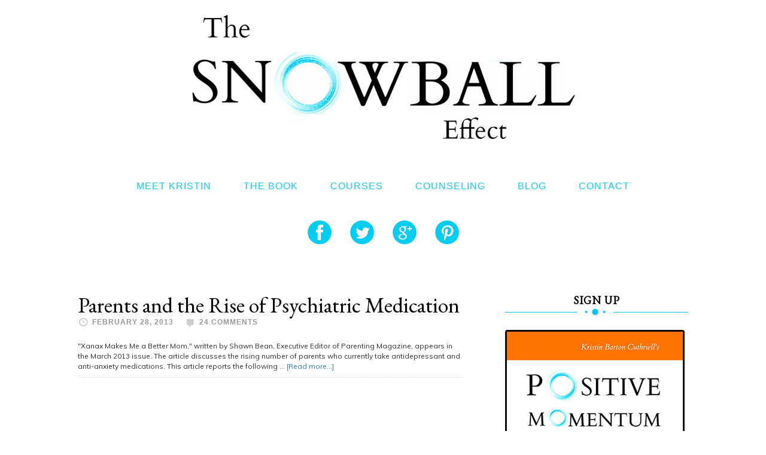

--- FILE ---
content_type: text/javascript; charset=utf-8
request_url: https://thesnowballeffect.com/wp-content/plugins/learnpress/assets/js/dist/loadAJAX.min.js?ver=4.2.7.1
body_size: 1069
content:
(()=>{"use strict";const e=(e,t)=>{const a=new URL(e);return Object.keys(t).forEach((e=>{a.searchParams.set(e,t[e])})),a},t={};"undefined"!=typeof lpDataAdmin&&(t.admin={apiAdminNotice:lpDataAdmin.lp_rest_url+"lp/v1/admin/tools/admin-notices",apiAdminOrderStatic:lpDataAdmin.lp_rest_url+"lp/v1/orders/statistic",apiAddons:lpDataAdmin.lp_rest_url+"lp/v1/addon/all",apiAddonAction:lpDataAdmin.lp_rest_url+"lp/v1/addon/action",apiAddonsPurchase:lpDataAdmin.lp_rest_url+"lp/v1/addon/info-addons-purchase",apiSearchCourses:lpDataAdmin.lp_rest_url+"lp/v1/admin/tools/search-course",apiSearchUsers:lpDataAdmin.lp_rest_url+"lp/v1/admin/tools/search-user",apiAssignUserCourse:lpDataAdmin.lp_rest_url+"lp/v1/admin/tools/assign-user-course",apiUnAssignUserCourse:lpDataAdmin.lp_rest_url+"lp/v1/admin/tools/unassign-user-course",apiAJAX:lpDataAdmin.lp_rest_url+"lp/v1/load_content_via_ajax/"}),"undefined"!=typeof lpData&&(t.frontend={apiWidgets:lpData.lp_rest_url+"lp/v1/widgets/api",apiCourses:lpData.lp_rest_url+"lp/v1/courses/archive-course",apiAJAX:lpData.lp_rest_url+"lp/v1/load_content_via_ajax/"});const a=t,n=a.admin||a.frontend,s=n?.apiAJAX||"";let o={};"undefined"!=typeof lpDataAdmin?o=lpDataAdmin:"undefined"!=typeof lpData&&(o=lpData);var l;window.lpAJAXG={autoLoadAPIs:()=>{console.log("autoLoadAPIs")},fetchAPI:(t,a,n)=>{const s={headers:{}};0!==parseInt(o.user_id)&&(s.headers["X-WP-Nonce"]=o.nonce),void 0!==a.args.method_request?s.method=a.args.method_request:s.method="POST","POST"===s.method?(s.body=JSON.stringify(a),s.headers["Content-Type"]="application/json"):(a.args=JSON.stringify(a.args),a.callback=JSON.stringify(a.callback),t=e(t,a)),((e,t={},a={})=>{"function"==typeof a.before&&a.before(),fetch(e,{method:"GET",...t}).then((e=>e.json())).then((e=>{"function"==typeof a.success&&a.success(e)})).catch((e=>{"function"==typeof a.error&&a.error(e)})).finally((()=>{"function"==typeof a.completed&&a.completed()}))})(t,s,n)},getElements:()=>{const t=document.querySelectorAll(".lp-load-ajax-element:not(.loaded)");t.length&&t.forEach((t=>{t.classList.add("loaded");let a=s;o.urlParams.hasOwnProperty("lang")&&(a=e(a,{lang:o.urlParams.lang}));const n=t.querySelector(".lp-target"),l={...JSON.parse(n.dataset.send)},r=t.querySelector(".loading-first"),d={success:e=>{const{status:t,message:a,data:s}=e;"success"===t?n.innerHTML=s.content:"error"===t&&(n.innerHTML=a)},error:e=>{console.log(e)},completed:()=>{r&&r.remove()}};window.lpAJAXG.fetchAPI(a,l,d)}))}},window.lpAJAXG.getElements(),l=e=>{e.classList.contains("lp-load-ajax-element")&&window.lpAJAXG.getElements()},new MutationObserver((function(e){e.forEach((function(e){e.addedNodes&&e.addedNodes.forEach((function(e){1===e.nodeType&&l(e)}))}))})).observe(document,{childList:!0,subtree:!0}),((e,t)=>{const a=document.querySelector(e);if(a)return void t();const n=new MutationObserver(((a,n)=>{const s=document.querySelector(e);s&&(n.disconnect(),t())}));n.observe(document.documentElement,{childList:!0,subtree:!0})})(".lp-load-ajax-element",(e=>{window.lpAJAXG.getElements()})),document.addEventListener("readystatechange",(e=>{window.lpAJAXG.getElements()})),document.addEventListener("DOMContentLoaded",(()=>{window.lpAJAXG.getElements()}))})();